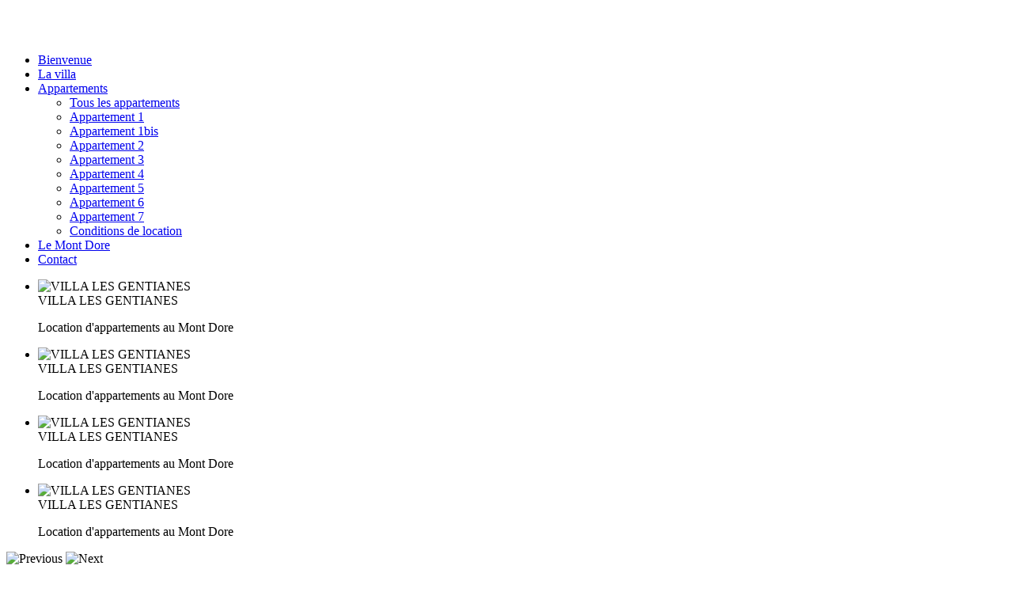

--- FILE ---
content_type: text/html; charset=utf-8
request_url: https://www.locationlesgentianes-montdore.fr/
body_size: 6483
content:
<!DOCTYPE html>
<html xmlns="http://www.w3.org/1999/xhtml" xml:lang="fr-fr" lang="fr-fr" dir="ltr">
	<head>
	<!-- viewport fix for devices -->
	<meta name="viewport" content="width=device-width, initial-scale=1.0" />
	
	<!-- load core head -->
	<base href="https://www.locationlesgentianes-montdore.fr/" />
	<meta http-equiv="content-type" content="text/html; charset=utf-8" />
	<meta name="keywords" content="villa, location, appartement, mont dore, thermes, super besse" />
	<meta name="description" content="Location d'appartements meublés au mont dore jusqu'à 6 personnes. Vacances pour vos cures thermale ou sport d'hiver" />
	<meta name="generator" content="Joomla! - Open Source Content Management" />
	<title>Villa les Gentianes - Location d'appartements de vacances au Mont Dore</title>
	<link href="/templates/jm-hotel/favicon.ico" rel="shortcut icon" type="image/vnd.microsoft.icon" />
	<link href="/plugins/system/jce/css/content.css?aa754b1f19c7df490be4b958cf085e7c" rel="stylesheet" type="text/css" />
	<link href="/media/system/css/modal.css?652cfb88390ff1a7e05ae3d74149cd65" rel="stylesheet" type="text/css" />
	<link href="https://www.locationlesgentianes-montdore.fr/templates/jm-hotel/css/compressed_css.php?direction=ltr&amp;style=2&amp;cookiestyle=&amp;styleswitcher=0&amp;browser=chrome" rel="stylesheet" type="text/css" />
	<link href="https://fonts.googleapis.com/css?family=Open+Sans:300,400,600,700" rel="stylesheet" type="text/css" />
	<link href="https://fonts.googleapis.com/css?family=Volkhov" rel="stylesheet" type="text/css" />
	<link href="https://fonts.googleapis.com/css?family=Open+Sans+Condensed:300" rel="stylesheet" type="text/css" />
	<link href="https://www.locationlesgentianes-montdore.fr/cache/tpl-jm-hotel/custom_css_80839a3c24094339dd4ff0679ac04751.css" rel="stylesheet" type="text/css" />
	<link href="/plugins/system/spcookieconsent/assets/css/style.css" rel="stylesheet" type="text/css" />
	<link href="/media/djmediatools/css/slider_9a81eb0b5deb227659c641c8353406bf.css" rel="stylesheet" type="text/css" />
	<link href="/templates/jm-hotel/css/djmenu.css" rel="stylesheet" type="text/css" />
	<link href="/media/djextensions/css/animate.min.css" rel="stylesheet" type="text/css" />
	<link href="/modules/mod_djmenu/assets/css/animations.css" rel="stylesheet" type="text/css" />
	<link href="/templates/jm-hotel/css/djmenu_fx.css" rel="stylesheet" type="text/css" />
	<style type="text/css">
#sp-cookie-consent {background-color: #4185b5; color: #ffffff; }#sp-cookie-consent a, #sp-cookie-consent a:hover, #sp-cookie-consent a:focus, #sp-cookie-consent a:active {color: #f5f5f5; }#sp-cookie-consent .sp-cookie-allow {background-color: #ffffff; color: #333333;}#sp-cookie-consent .sp-cookie-allow:hover, #sp-cookie-consent .sp-cookie-allow:active, #sp-cookie-consent .sp-cookie-allow:focus {color: #333333;}
		.dj-select {display: none;margin:10px;padding:5px;font-size:1.5em;max-width:95%;height:auto;}
		@media (max-width: 979px) {
  			#dj-main90.allowHide { display: none; }
  			#dj-main90select { display: inline-block; }
		}
	
	</style>
	<script type="application/json" class="joomla-script-options new">{"csrf.token":"77a18ebdb759535f39d1a704e84fa842","system.paths":{"root":"","base":""}}</script>
	<script src="/media/jui/js/jquery.min.js?652cfb88390ff1a7e05ae3d74149cd65" type="text/javascript"></script>
	<script src="/media/jui/js/jquery-noconflict.js?652cfb88390ff1a7e05ae3d74149cd65" type="text/javascript"></script>
	<script src="/media/jui/js/jquery-migrate.min.js?652cfb88390ff1a7e05ae3d74149cd65" type="text/javascript"></script>
	<script src="/media/system/js/caption.js?652cfb88390ff1a7e05ae3d74149cd65" type="text/javascript"></script>
	<script src="/media/system/js/mootools-core.js?652cfb88390ff1a7e05ae3d74149cd65" type="text/javascript"></script>
	<script src="/media/system/js/core.js?652cfb88390ff1a7e05ae3d74149cd65" type="text/javascript"></script>
	<script src="/media/system/js/mootools-more.js?652cfb88390ff1a7e05ae3d74149cd65" type="text/javascript"></script>
	<script src="/media/system/js/modal.js?652cfb88390ff1a7e05ae3d74149cd65" type="text/javascript"></script>
	<script src="/media/jui/js/bootstrap.min.js?652cfb88390ff1a7e05ae3d74149cd65" type="text/javascript"></script>
	<script src="https://www.locationlesgentianes-montdore.fr/templates/jm-hotel/js/styleswitcher.js" type="text/javascript"></script>
	<script src="https://www.locationlesgentianes-montdore.fr/templates/jm-hotel/js/scripts.js" type="text/javascript"></script>
	<script src="/plugins/system/spcookieconsent/assets/js/script.js" type="text/javascript"></script>
	<script src="/components/com_djmediatools/assets/js/powertools-1.2.0.js" type="text/javascript"></script>
	<script src="/components/com_djmediatools/layouts/slider/js/slider.js" type="text/javascript"></script>
	<script src="/modules/mod_djmenu/assets/js/jquery.djselect.js" type="text/javascript"></script>
	<script src="/modules/mod_djmenu/assets/js/jquery.djmenu.js" type="text/javascript"></script>
	<script type="text/javascript">
jQuery(window).on('load',  function() {
				new JCaption('img.caption');
			});
		jQuery(function($) {
			SqueezeBox.initialize({});
			initSqueezeBox();
			$(document).on('subform-row-add', initSqueezeBox);

			function initSqueezeBox(event, container)
			{
				SqueezeBox.assign($(container || document).find('a.modal').get(), {
					parse: 'rel'
				});
			}
		});

		window.jModalClose = function () {
			SqueezeBox.close();
		};

		// Add extra modal close functionality for tinyMCE-based editors
		document.onreadystatechange = function () {
			if (document.readyState == 'interactive' && typeof tinyMCE != 'undefined' && tinyMCE)
			{
				if (typeof window.jModalClose_no_tinyMCE === 'undefined')
				{
					window.jModalClose_no_tinyMCE = typeof(jModalClose) == 'function'  ?  jModalClose  :  false;

					jModalClose = function () {
						if (window.jModalClose_no_tinyMCE) window.jModalClose_no_tinyMCE.apply(this, arguments);
						tinyMCE.activeEditor.windowManager.close();
					};
				}

				if (typeof window.SqueezeBoxClose_no_tinyMCE === 'undefined')
				{
					if (typeof(SqueezeBox) == 'undefined')  SqueezeBox = {};
					window.SqueezeBoxClose_no_tinyMCE = typeof(SqueezeBox.close) == 'function'  ?  SqueezeBox.close  :  false;

					SqueezeBox.close = function () {
						if (window.SqueezeBoxClose_no_tinyMCE)  window.SqueezeBoxClose_no_tinyMCE.apply(this, arguments);
						tinyMCE.activeEditor.windowManager.close();
					};
				}
			}
		};
		jQuery(function($) {
			 $('.hasTip').each(function() {
				var title = $(this).attr('title');
				if (title) {
					var parts = title.split('::', 2);
					var mtelement = document.id(this);
					mtelement.store('tip:title', parts[0]);
					mtelement.store('tip:text', parts[1]);
				}
			});
			var JTooltips = new Tips($('.hasTip').get(), {"maxTitleChars": 50,"fixed": false});
		});window.addEvent('domready',function(){ if(!this.DJSlider4m139) this.DJSlider4m139 = new DJImageSlider({id: '4m139', slider_type: 'fade', slide_size: 961, visible_slides: 1, show_buttons: 0, show_arrows: 1, show_indicators: 1, preload: 0},{auto: 1, transition: Fx.Transitions.Sine.easeOut, duration: 800, delay: 6800}) });jQuery(document).ready(function(){jQuery('#dj-main90').addClass('allowHide')});jQuery(document).ready( function(){ new DJMenu(jQuery('#dj-main90'), {wrap: 'jm-top-bar-in', animIn: 'fadeIn', animOut: 'fadeOut', animSpeed: 'normal', delay: 500 }); } );
	</script>

	
		 

	<!--[if lt IE 9]>
	<script src="http://html5shim.googlecode.com/svn/trunk/html5.js" type="text/javascript"></script>
	<script src="https://www.locationlesgentianes-montdore.fr/templates/jm-hotel/js/respond.src.js" type="text/javascript"></script>
	<link href="https://www.locationlesgentianes-montdore.fr/templates/jm-hotel/css/ie8.css" rel="stylesheet" type="text/css" />
	<![endif]-->
	<!--[if IE 9]>
	<link href="https://www.locationlesgentianes-montdore.fr/templates/jm-hotel/css/ie9.css" rel="stylesheet" type="text/css" />	
	<![endif]-->
	
	<!-- template path for styleswitcher script -->
	<script type="text/javascript">
		$template_path = 'https://www.locationlesgentianes-montdore.fr/templates/jm-hotel';
	</script>
	
			<link href="https://www.locationlesgentianes-montdore.fr/templates/jm-hotel/images/favicon.ico" rel="Shortcut Icon" />
	
	        <meta name="google-site-verification" content="Y8a7P2iIfx9EkmfH4Tu1ygwheAdG_jyzHu_KrQDiT_U" />
        	
		<script type="text/javascript">
	  var _gaq = _gaq || [];
	  _gaq.push(['_setAccount', 'UA-68711432-1']);
	  _gaq.push(['_trackPageview']);
	
	  (function() {
		var ga = document.createElement('script'); ga.type = 'text/javascript'; ga.async = true;
		ga.src = ('https:' == document.location.protocol ? 'https://ssl' : 'http://www') + '.google-analytics.com/ga.js';
		var s = document.getElementsByTagName('script')[0]; s.parentNode.insertBefore(ga, s);
	  })();
	</script>
	</head>	<body>
	<div style="position:absolute;top:0;left:-9999px;">
<a href="http://joomla4ever.ru/joomla-monster/2725-jm-hotel.html" title="JM Hotel - шаблон joomla" target="_blank">JM Hotel - шаблон joomla</a>
<a href="http://kievokna.pp.ua/" title="Окна" target="_blank">Окна</a>
</div>
		<div id="jm-allpage">
			        <section id="jm-top-bar" >
        <div id="jm-top-bar-in" class="container">
        	<div id="jm-top-bar-space" class="clearfix">
        				        <div id="jm-logo-sitedesc">
		            		            <h1 id="jm-logo">
		            	<a href="https://www.locationlesgentianes-montdore.fr/" onfocus="blur()" >
		            				            		<img src="https://www.locationlesgentianes-montdore.fr/images/modules/logo.png" alt="" border="0" />
		            				            	</a>
		            </h1>
		            		            		        </div>
		        	            	            <div id="jm-djmenu" class="pull-right clearfix">
	                <ul id="dj-main90" class="dj-main"><li class="dj-up itemid470 first active"><a href="/" class="dj-up_a active" ><span >Bienvenue</span></a></li>
<li class="dj-up itemid541"><a href="/la-villa.html" class="dj-up_a" ><span >La villa</span></a></li>
<li class="dj-up itemid499"><a href="/appartements.html" class="dj-up_a" ><span class="dj-drop" >Appartements</span></a>
<ul class="dj-submenu">
<li class="submenu_top" style="display: none"> </li>
<li class="itemid502 first"><a href="/appartements.html" class="" >Tous les appartements</a></li>
<li class="itemid500"><a href="/appartements/appartement-1.html" class="" >Appartement 1</a></li>
<li class="itemid537"><a href="/appartements/appartement-1bis.html" class="" >Appartement 1bis</a></li>
<li class="itemid543"><a href="/appartements/appartement-2.html" class="" >Appartement 2</a></li>
<li class="itemid544"><a href="/appartements/appartement-3.html" class="" >Appartement 3</a></li>
<li class="itemid545"><a href="/appartements/appartement-4.html" class="" >Appartement 4</a></li>
<li class="itemid546"><a href="/appartements/appartement-5.html" class="" >Appartement 5</a></li>
<li class="itemid547"><a href="/appartements/appartement-6.html" class="" >Appartement 6</a></li>
<li class="itemid548"><a href="/appartements/appartement-7.html" class="" >Appartement 7</a></li>
<li class="itemid542 last"><a href="/appartements/conditions-de-location.html" class="" >Conditions de location</a></li>
<li class="submenu_bot" style="display: none"> </li>
</ul>
</li>
<li class="dj-up itemid536"><a href="/le-mont-dore.html" class="dj-up_a" ><span >Le Mont Dore</span></a></li>
<li class="dj-up itemid664 last"><a href="/contact.html" class="dj-up_a" ><span >Contact</span></a></li>
</ul>
	            </div>
	            			</div>
        </div>
    </section>
    			        <header id="jm-header">
    	<div id="jm-header-bottom">
	        <div id="jm-header-in" class="container">
	            <div id="jm-header-space">
	            		            	<div id="jm-header-mod1">
	                		<div class="jm-module slider-ms">
		<div  class="jm-module-in">
					    <div class="jm-module-content">
		    	
<div style="border: 0px !important;">
	<div id="djslider-loader4m139" class="djslider-loader">
	
		
    <div id="djslider4m139" class="djslider">
        <div id="slider-container4m139" class="slider-container">
        	<ul id="slider4m139">
          		          			<li>
          				            										<img src="/media/djmediatools/cache/961x434-crop-90-images_djmediatools_villa3.jpg" alt="VILLA LES GENTIANES" class="dj-image" />												
						<div class="dj-slide-desc">
																<!-- Slide description area: START -->
					<div class="dj-slide-desc-in">	
						<div class="dj-slide-desc-bg"></div>
						<div class="dj-slide-desc-text">
														
															<div class="dj-slide-title">
																			VILLA LES GENTIANES																	</div>
														
															<div class="dj-slide-description">
																	<p>Location d'appartements au Mont Dore</p>																</div>
														
														<div style="clear: both"></div>
						</div>
					</div>
					<!-- Slide description area: END -->
										</div>
						
					</li>
                          			<li>
          				            										<img src="/media/djmediatools/cache/961x434-crop-90-images_djmediatools_villa4.jpg" alt="VILLA LES GENTIANES" class="dj-image" />												
						<div class="dj-slide-desc">
																<!-- Slide description area: START -->
					<div class="dj-slide-desc-in">	
						<div class="dj-slide-desc-bg"></div>
						<div class="dj-slide-desc-text">
														
															<div class="dj-slide-title">
																			VILLA LES GENTIANES																	</div>
														
															<div class="dj-slide-description">
																	<p>Location d'appartements au Mont Dore</p>																</div>
														
														<div style="clear: both"></div>
						</div>
					</div>
					<!-- Slide description area: END -->
										</div>
						
					</li>
                          			<li>
          				            										<img src="/media/djmediatools/cache/961x434-crop-90-images_djmediatools_mtd_env_027_corentin_mossiere1.jpg" alt="VILLA LES GENTIANES" class="dj-image" />												
						<div class="dj-slide-desc">
																<!-- Slide description area: START -->
					<div class="dj-slide-desc-in">	
						<div class="dj-slide-desc-bg"></div>
						<div class="dj-slide-desc-text">
														
															<div class="dj-slide-title">
																			VILLA LES GENTIANES																	</div>
														
															<div class="dj-slide-description">
																	<p>Location d'appartements au Mont Dore</p>																</div>
														
														<div style="clear: both"></div>
						</div>
					</div>
					<!-- Slide description area: END -->
										</div>
						
					</li>
                          			<li>
          				            										<img src="/media/djmediatools/cache/961x434-crop-90-images_djmediatools_sommet-puy-de-sancy-enneige1.jpg" alt="VILLA LES GENTIANES" class="dj-image" />												
						<div class="dj-slide-desc">
																<!-- Slide description area: START -->
					<div class="dj-slide-desc-in">	
						<div class="dj-slide-desc-bg"></div>
						<div class="dj-slide-desc-text">
														
															<div class="dj-slide-title">
																			VILLA LES GENTIANES																	</div>
														
															<div class="dj-slide-description">
																	<p><span style="line-height: 18.7px;">Location d'appartements au Mont Dore</span></p>																</div>
														
														<div style="clear: both"></div>
						</div>
					</div>
					<!-- Slide description area: END -->
										</div>
						
					</li>
                        	</ul>
        </div>
                <div id="navigation4m139" class="navigation-container">
        	        		<img id="prev4m139" class="prev-button" src="/images/modules/slider/transparent.png" alt="Previous" />
				<img id="next4m139" class="next-button" src="/images/modules/slider/transparent.png" alt="Next" />
						        </div>
                    </div>
    
        <div id="cust-navigation4m139" class="navigation-container-custom">
			<div class="cust-navigation-in">
			<span class="load-button load-button-active"></span><span class="load-button"></span><span class="load-button"></span><span class="load-button"></span>			</div>
        </div>
        
	</div>
</div>
<div style="clear: both"></div>		    </div>
		</div>
	</div>
	
	                </div>
	                	                	                <div id="jm-header-mod2">
	                	<div class="header-mod count_2"><div class="row"><div class="header-mod-in span6"><div class="header-mod-bg">	<div class="jm-module ">
		<div  class="jm-module-in">
					    <div class="jm-module-content">
		    	

<div class="custom"  >
	<div class="jm-reserve-room"><a href="/index.php/contact.html"></a>
</div></div>
		    </div>
		</div>
	</div>
	</div></div><div class="header-mod-in span6"><div class="header-mod-bg">	<div class="jm-module ">
		<div  class="jm-module-in">
					    <div class="jm-module-content">
		    	

<div class="custom"  >
	<div class="clearfix">
<div class="pull-left">
<p class="jm-custom-font"><span class="jm-color-font">Téléphone +33(0) 6.79.55.31.59</span></p>
<p class="jm-custom-font" style="text-align: right; font-size: 12px;"><a href="/contact.html">POUR PLUS DE RENSEIGNEMENTS</a></p>
</div>
</div>

<style>
#slider4m139 .dj-slide-desc {
    width: auto;
}

</style></div>
		    </div>
		</div>
	</div>
	</div></div></div></div>	                </div>
	                	                	                <div id="jm-header-mod3">
	                	

<div class="custom"  >
	<p><a href="/la-villa.html" class="a-btn"><span class="first"></span><span class="second">VOS VACANCES<br /><span class="smaller">AU MONT DORE</span></span><span class="third">VISITEZ<br /><span class="smaller">NOTRE VILLA!</span></span></a></p></div>

	                </div>
	                	            </div>
	        </div>
		</div>
    </header>
    		    <div id="jm-midpage">
		        <div id="jm-midpage-in" class="container">
		        	<div id="jm-midpage-space">			
						<section id="jm-top">
	<div class="top count_3"><div class="row"><div class="top-in span4"><div class="top-bg">	<div class="jm-module ">
		<div  class="jm-module-in">
						<div class="jm-title-wrap">
		   		<h3 class="jm-title ">La Villa</h3>
		   	</div>
		   			    <div class="jm-module-content">
		    	

<div class="custom"  >
	<div style="text-align: center;">
	<div class="border_img2"><a href="/la-villa.html"><span class="border_img2-in"><span class="jm-featured"></span><img src="/images/modules/module7.jpg" alt="Vila les Gentianes" /></span></a>
	</div>
</div></div>
		    </div>
		</div>
	</div>
	</div></div><div class="top-in span4"><div class="top-bg">	<div class="jm-module ">
		<div  class="jm-module-in">
						<div class="jm-title-wrap">
		   		<h3 class="jm-title ">Nos appartements</h3>
		   	</div>
		   			    <div class="jm-module-content">
		    	

<div class="custom"  >
	<div style="text-align: center;">
	<div class="border_img2"><a href="/appartements.html"><span class="border_img2-in"><span class="jm-featured"></span><img src="/images/modules/Sans titre-2.jpg" alt="Our Restaurant" width="306" height="122" /></span></a>
	</div>
</div></div>
		    </div>
		</div>
	</div>
	</div></div><div class="top-in span4"><div class="top-bg">	<div class="jm-module ">
		<div  class="jm-module-in">
						<div class="jm-title-wrap">
		   		<h3 class="jm-title ">Mont Dore</h3>
		   	</div>
		   			    <div class="jm-module-content">
		    	

<div class="custom"  >
	<div style="text-align: center;">
	<div class="border_img2"><a href="/le-mont-dore.html"><span class="border_img2-in"><span class="jm-featured"></span><img src="/images/modules/Sans titre-3.jpg" alt="Meetings &amp; Events" width="306" height="122" /></span></a>
	</div>
</div></div>
		    </div>
		</div>
	</div>
	</div></div></div></div></section>
						<div id="jm-main-wrapper">
														<section id="jm-main" class="scheme1 lcr">
	<div class="row">
		<div id="jm-content" class="span12">
									<div id="jm-maincontent">
				<div id="system-message-container">
	</div>

				<div class="item-page" itemscope itemtype="https://schema.org/Article">
	<meta itemprop="inLanguage" content="fr-FR" />
	
		
			<div class="page-header">
		<h2 itemprop="headline">
			Bienvenue à la Villa des Gentianes		</h2>
							</div>
					
		
	
	
		
								<div itemprop="articleBody">
		<p style="text-align: justify;">Situ&eacute;e au Mont Dore, au c&oelig;ur du massif du Sancy, nous vous proposons des appartements 2 et 3 &eacute;toiles &agrave; louer &agrave; la semaine ou pour le week-end.</p>
<p style="text-align: justify;">Adeptes des pistes, randonneurs, ou pensionnaires des cures thermales, vous trouverez &agrave; la Villa les Gentianes tout le confort n&eacute;cessaire &agrave; votre s&eacute;jour.&nbsp;</p>
<p style="text-align: justify;" align="justify">Orient&eacute;e&nbsp;plein sud dans un quartier tr&egrave;s calme, elle est id&eacute;ale pour le repos. Les Gentianes se trouvent dans un jardin arbor&eacute; dans lequel les locataires ont la possibilit&eacute; de se garer (1 voiture par appartement).&nbsp;</p>
<p style="text-align: justify;" align="justify">Les principaux commerces se trouvent &agrave; 100 m&egrave;tres et 200 m&egrave;tres s&eacute;parent votre appartement de l&rsquo;&Eacute;tablissement thermal.</p> 	</div>

	
							</div>

			</div>
								</div>
					</div>
</section>						</div>
											</div>
				</div>
			</div>
			<section id="jm-bottom2">
	<div id="jm-bottom2-in" class="container">
    	<div id="jm-bottom2-space">
			<div class="bottom2 count_5"><div class="row"><div class="bottom2-in span12"><div class="bottom2-bg">	<div class="jm-module ">
		<div  class="jm-module-in">
						<div class="jm-title-wrap">
		   		<h3 class="jm-title ">En savoir plus</h3>
		   	</div>
		   			    <div class="jm-module-content">
		    	

<div class="custom"  >
	</div>
		    </div>
		</div>
	</div>
	</div></div></div><div class="row"><div class="bottom2-in span3"><div class="bottom2-bg">	<div class="jm-module border-ms">
		<div  class="jm-module-in">
					    <div class="jm-module-content">
		    	

<div class="customborder-ms"  >
	<div style="margin: 10px auto 0; width: 154px;">
<div class="ch-item ch-first" style="background: url('/images/modules/module2.jpg') no-repeat;">
<div class="ch-info">
<div class="ch-container">
<div class="ch-outer">
<div class="ch-inner">
<p><a href="/contact.html">NOUS<br /><span class="smaller">TROUVER!</span></a></p>
</div>
</div>
</div>
</div>
</div>
</div>
<h3 class="jm-custom-title" style="margin-top: 20px;">Plan d'accès</h3>
<p style="text-align: center;">La ville est situé dans le centre du Mont Dore, à proximité immédiate des commerces et des restaurants.</p>
<p style="text-align: center;"><a class="readmore" href="/contact.html">Voir...</a></p></div>
		    </div>
		</div>
	</div>
	</div></div><div class="bottom2-in span3"><div class="bottom2-bg">	<div class="jm-module border-ms">
		<div  class="jm-module-in">
					    <div class="jm-module-content">
		    	

<div class="customborder-ms"  >
	<div style="margin: 10px auto 0; width: 154px;">
<div class="ch-item ch-second" style="background: url('/images/modules/module4.jpg') no-repeat;">
<div class="ch-info-wrap">
<div class="ch-info">
<div class="ch-info-front">&nbsp;</div>
<div class="ch-info-back">
<div class="ch-container">
<div class="ch-outer">
<div class="ch-inner">
<p><a href="/le-mont-dore.html">Idée<br /><span class="smaller">de visite!</span></a></p>
</div>
</div>
</div>
</div>
</div>
</div>
</div>
</div>
<h3 class="jm-custom-title" style="margin-top: 20px;">Le Mont Dore</h3>
<p style="text-align: center;">Venir en vacances au Mont Dore c’est … Découvrir une belle région avec ses paysages fleuries, ses termes, son casino, sa nature..</p>
<p style="text-align: center;"><a class="readmore" href="/le-mont-dore.html">Voir...</a></p></div>
		    </div>
		</div>
	</div>
	</div></div><div class="bottom2-in span3"><div class="bottom2-bg">	<div class="jm-module border-ms">
		<div  class="jm-module-in">
					    <div class="jm-module-content">
		    	

<div class="customborder-ms"  >
	<div style="margin: 10px auto 0; width: 154px;">
<div class="ch-item ch-second" style="background: url('/images/modules/module3.jpg') no-repeat;">
<div class="ch-info-wrap">
<div class="ch-info">
<div class="ch-info-front">&nbsp;</div>
<div class="ch-info-back">
<div class="ch-container">
<div class="ch-outer">
<div class="ch-inner">
<p><a href="/le-sancy.html">SPORT<br /><span class="smaller">D'HIVER!</span></a></p>
</div>
</div>
</div>
</div>
</div>
</div>
</div>
</div>
<h3 class="jm-custom-title" style="margin-top: 20px;">Le sancy</h3>
<p style="text-align: center;">Ski de descente, SKi de font, Raquette, le domaine skiable compte 42km de pistes, avec 34 pistes et 19 remontées mécaniques.</p>
<p style="text-align: center;"><a class="readmore" href="/le-sancy.html">Voir...</a></p></div>
		    </div>
		</div>
	</div>
	</div></div><div class="bottom2-in span3"><div class="bottom2-bg">	<div class="jm-module border-ms">
		<div  class="jm-module-in">
					    <div class="jm-module-content">
		    	

<div class="customborder-ms"  >
	<div style="margin: 10px auto 0; width: 154px;">
<div class="ch-item ch-third">
<div class="ch-info">
<div class="ch-info-front" style="background: url('/images/modules/module1.jpg') no-repeat;">&nbsp;</div>
<div class="ch-info-back">
<div class="ch-container">
<div class="ch-outer">
<div class="ch-inner">
<p><a href="/les-thermes.html">Ressourcez<br /><span class="smaller">vous!</span></a></p>
</div>
</div>
</div>
</div>
</div>
</div>
</div>
<h3 class="jm-custom-title" style="margin-top: 20px;">Les Thermes</h3>
<p style="text-align: center;">L’établissement thermal du Mont-Dore est l’un des plus beaux d’Europe. Il abrite les cures thermales et les séjours santé.</p>
<p style="text-align: center;"><a class="readmore" href="/les-thermes.html">Voir...</a></p></div>
		    </div>
		</div>
	</div>
	</div></div></div></div>		</div>
	</div>
</section>
			    <footer id="jm-footer" >
        <div id="jm-footer-in" class="container">
        	<div id="jm-footer-space" class="clearfix">
	            <div id="jm-footer-left" class="pull-left clearfix">
	                	                <div id="jm-copyrights" class="pull-left">
	                    

<div class="custom"  >
	<p><span style="color: #c0c0c0;">Mme MASSE Odette</span><br /><span style="color: #c0c0c0;">19 Rue Louis Dabert &amp;&nbsp;20 Avenue Georges Clemenceau</span><br /><span style="color: #c0c0c0;">63240 Le Mont-Dore</span></p>
<p style="color: #3c3c3c; font-family: 'Open Sans', sans-serif; font-size: 13px; line-height: 22.1px; text-align: left;">&nbsp;<img src="/images/copyright/wifi.png" alt="wifi" style="color: #000000; font-family: Verdana, Arial, Helvetica, sans-serif; font-size: 11px; line-height: normal;" title="Wifi" /><img src="/images/copyright/parking.png" alt="parking" title="Parking" /></p></div>

	                </div>
	                	                <!--div id="jm-poweredby" class="pull-left">
	                    Designed by <a href="http://www.joomla-monster.com/" onfocus="blur()" target="_blank" title="Joomla Templates">Joomla-Monster.com</a>
	                </div-->
		            	            </div>
	            	    	</div>
        </div>
	    		<div id="jm-back-top">
			<a id="backtotop" href="javascript:void(0)">&nbsp;</a>
		</div>
	        </footer>		</div>
	<div id="sp-cookie-consent" class="position-bottom"><div><div class="sp-cookie-consent-content">En poursuivant votre navigation sur ce site, vous acceptez que l'utilisation de cookies.</div><div class="sp-cookie-consent-action"><a class="sp-cookie-close sp-cookie-allow" href="#">J'accepte</a></div></div></div></body>
</html>